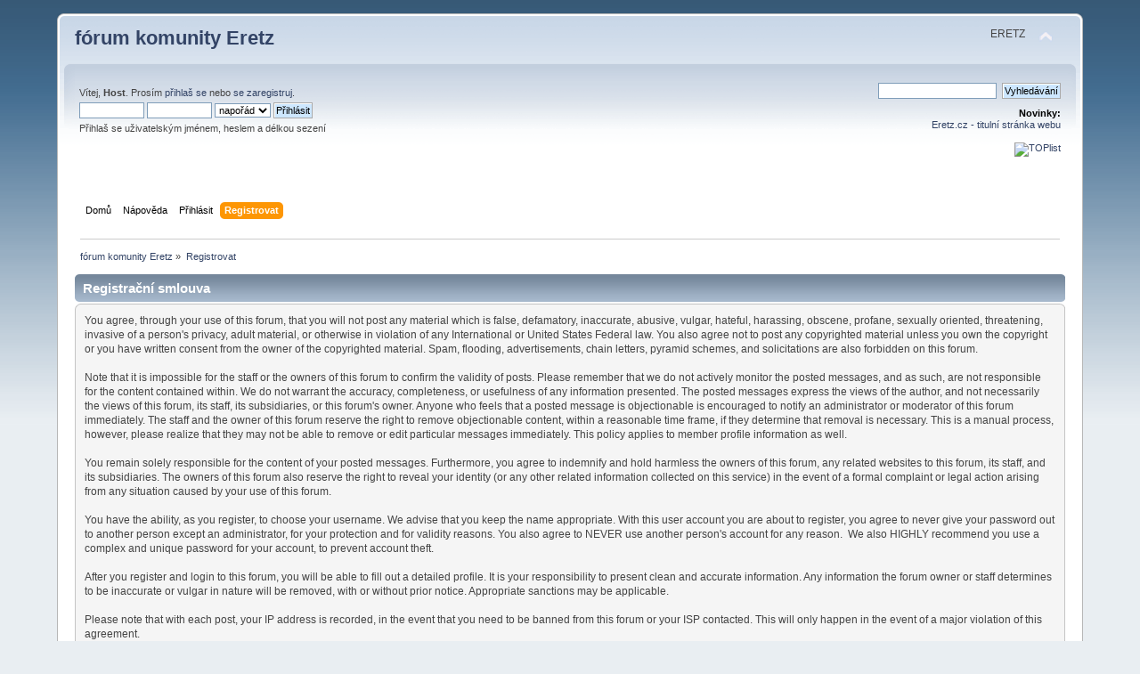

--- FILE ---
content_type: text/html; charset=UTF-8
request_url: https://forum.eretz.cz/index.php?PHPSESSID=0mu4ssuod826anvic5did9jonf&action=register
body_size: 4409
content:
<!DOCTYPE html PUBLIC "-//W3C//DTD XHTML 1.0 Transitional//EN" "http://www.w3.org/TR/xhtml1/DTD/xhtml1-transitional.dtd">
<html xmlns="http://www.w3.org/1999/xhtml">
<head>
	<link rel="stylesheet" type="text/css" href="https://forum.eretz.cz/Themes/default/css/index.css?fin20" />
	<link rel="stylesheet" type="text/css" href="https://forum.eretz.cz/Themes/default/css/webkit.css" />
	<script type="text/javascript" src="https://forum.eretz.cz/Themes/default/scripts/script.js?fin20"></script>
	<script type="text/javascript" src="https://forum.eretz.cz/Themes/default/scripts/theme.js?fin20"></script>
	<script type="text/javascript"><!-- // --><![CDATA[
		var smf_theme_url = "https://forum.eretz.cz/Themes/default";
		var smf_default_theme_url = "https://forum.eretz.cz/Themes/default";
		var smf_images_url = "https://forum.eretz.cz/Themes/default/images";
		var smf_scripturl = "https://forum.eretz.cz/index.php?PHPSESSID=0mu4ssuod826anvic5did9jonf&amp;";
		var smf_iso_case_folding = false;
		var smf_charset = "UTF-8";
		var ajax_notification_text = "Nahrávám...";
		var ajax_notification_cancel_text = "Storno";
	// ]]></script>
	<meta http-equiv="Content-Type" content="text/html; charset=UTF-8" />
	<meta name="description" content="Registrační smlouva" />
	<meta name="keywords" content="Izrael,Israel,Eretz,žid,judaismus,Tóra,zprávy,fórum,forum,mossad,mosad,Egypt,Jordánsko,plastelína,formelína,modurit,Gaza,Arab,košer,válka,teror,terorismus" />
	<title>Registrační smlouva</title>
	<link rel="help" href="https://forum.eretz.cz/index.php?PHPSESSID=0mu4ssuod826anvic5did9jonf&amp;action=help" />
	<link rel="search" href="https://forum.eretz.cz/index.php?PHPSESSID=0mu4ssuod826anvic5did9jonf&amp;action=search" />
	<link rel="contents" href="https://forum.eretz.cz/index.php?PHPSESSID=0mu4ssuod826anvic5did9jonf&amp;" />
	<link rel="alternate" type="application/rss+xml" title="fórum komunity Eretz - RSS" href="https://forum.eretz.cz/index.php?PHPSESSID=0mu4ssuod826anvic5did9jonf&amp;type=rss;action=.xml" />
		<script type="text/javascript" src="https://forum.eretz.cz/Themes/default/scripts/captcha.js"></script>
</head>
<body>
<div id="wrapper" style="width: 90%">
	<div id="header"><div class="frame">
		<div id="top_section">
			<h1 class="forumtitle">
				<a href="https://forum.eretz.cz/index.php?PHPSESSID=0mu4ssuod826anvic5did9jonf&amp;">fórum komunity Eretz</a>
			</h1>
			<img id="upshrink" src="https://forum.eretz.cz/Themes/default/images/upshrink.png" alt="*" title="Sbal nebo rozbal hlavičku." style="display: none;" />
			<div id="siteslogan" class="floatright">ERETZ</div>
		</div>
		<div id="upper_section" class="middletext">
			<div class="user">
				<script type="text/javascript" src="https://forum.eretz.cz/Themes/default/scripts/sha1.js"></script>
				<form id="guest_form" action="https://forum.eretz.cz/index.php?PHPSESSID=0mu4ssuod826anvic5did9jonf&amp;action=login2" method="post" accept-charset="UTF-8"  onsubmit="hashLoginPassword(this, 'f8fb42ed200785c23828ed3e3ad65982');">
					<div class="info">Vítej, <strong>Host</strong>. Prosím <a href="https://forum.eretz.cz/index.php?PHPSESSID=0mu4ssuod826anvic5did9jonf&amp;action=login">přihlaš se</a> nebo <a href="https://forum.eretz.cz/index.php?PHPSESSID=0mu4ssuod826anvic5did9jonf&amp;action=register">se zaregistruj</a>.</div>
					<input type="text" name="user" size="10" class="input_text" />
					<input type="password" name="passwrd" size="10" class="input_password" />
					<select name="cookielength">
						<option value="60">1 hodina</option>
						<option value="1440">1 den</option>
						<option value="10080">1 týden</option>
						<option value="43200">1 měsíc</option>
						<option value="-1" selected="selected">napořád</option>
					</select>
					<input type="submit" value="Přihlásit" class="button_submit" /><br />
					<div class="info">Přihlaš se uživatelským jménem, heslem a délkou sezení</div>
					<input type="hidden" name="hash_passwrd" value="" /><input type="hidden" name="d463f3d3b47e" value="f8fb42ed200785c23828ed3e3ad65982" />
				</form>
			</div>
			<div class="news normaltext">
				<form id="search_form" action="https://forum.eretz.cz/index.php?PHPSESSID=0mu4ssuod826anvic5did9jonf&amp;action=search2" method="post" accept-charset="UTF-8">
					<input type="text" name="search" value="" class="input_text" />&nbsp;
					<input type="submit" name="submit" value="Vyhledávání" class="button_submit" />
					<input type="hidden" name="advanced" value="0" /></form>
				<h2>Novinky: </h2>
				<p><a href="https://eretz.cz">Eretz.cz - titulní stránka webu</a><br /><!--TopList--><br /><a href="https://www.toplist.cz/stat/311186"><script language="JavaScript" type="text/javascript"><br /><!--<br />document.write (&#039;<img src="https://toplist.cz/dot.asp?id=311186&amp;https=&#039;+escape(document.referrer)+&#039;&amp;wi=&#039;+escape(window.screen.width)+&#039;&amp;he=&#039;+escape(window.screen.height)+&#039;&amp;cd=&#039;+escape(window.screen.colorDepth)+&#039;&amp;t=&#039;+escape(document.title)+&#039;" width="1" height="1" border=0 alt="TOPlist" />&#039;); <br />//--></script><img src="https://toplist.cz/dot.asp?id=311186&amp;https=&amp;wi=1024&amp;he=768&amp;cd=32&amp;t=eretz.cz%20%7C%20zpravodajstv%ED%20z%20Izraele%20-%20%DAvodn%ED%20str%E1nka" alt="TOPlist" border="0" height="1" width="1"></a><noscript><img src="https://toplist.cz/dot.asp?id=311186" border="0"<br />alt="TOPlist" width="1" height="1" /></noscript><br /><br /></p>
			</div>
		</div>
		<br class="clear" />
		<script type="text/javascript"><!-- // --><![CDATA[
			var oMainHeaderToggle = new smc_Toggle({
				bToggleEnabled: true,
				bCurrentlyCollapsed: false,
				aSwappableContainers: [
					'upper_section'
				],
				aSwapImages: [
					{
						sId: 'upshrink',
						srcExpanded: smf_images_url + '/upshrink.png',
						altExpanded: 'Sbal nebo rozbal hlavičku.',
						srcCollapsed: smf_images_url + '/upshrink2.png',
						altCollapsed: 'Sbal nebo rozbal hlavičku.'
					}
				],
				oThemeOptions: {
					bUseThemeSettings: false,
					sOptionName: 'collapse_header',
					sSessionVar: 'd463f3d3b47e',
					sSessionId: 'f8fb42ed200785c23828ed3e3ad65982'
				},
				oCookieOptions: {
					bUseCookie: true,
					sCookieName: 'upshrink'
				}
			});
		// ]]></script>
		<div id="main_menu">
			<ul class="dropmenu" id="menu_nav">
				<li id="button_home">
					<a class="firstlevel" href="https://forum.eretz.cz/index.php?PHPSESSID=0mu4ssuod826anvic5did9jonf&amp;">
						<span class="last firstlevel">Domů</span>
					</a>
				</li>
				<li id="button_help">
					<a class="firstlevel" href="https://forum.eretz.cz/index.php?PHPSESSID=0mu4ssuod826anvic5did9jonf&amp;action=help">
						<span class="firstlevel">Nápověda</span>
					</a>
				</li>
				<li id="button_login">
					<a class="firstlevel" href="https://forum.eretz.cz/index.php?PHPSESSID=0mu4ssuod826anvic5did9jonf&amp;action=login">
						<span class="firstlevel">Přihlásit</span>
					</a>
				</li>
				<li id="button_register">
					<a class="active firstlevel" href="https://forum.eretz.cz/index.php?PHPSESSID=0mu4ssuod826anvic5did9jonf&amp;action=register">
						<span class="last firstlevel">Registrovat</span>
					</a>
				</li>
			</ul>
		</div>
		<br class="clear" />
	</div></div>
	<div id="content_section"><div class="frame">
		<div id="main_content_section">
	<div class="navigate_section">
		<ul>
			<li>
				<a href="https://forum.eretz.cz/index.php?PHPSESSID=0mu4ssuod826anvic5did9jonf&amp;"><span>fórum komunity Eretz</span></a> &#187;
			</li>
			<li class="last">
				<a href="https://forum.eretz.cz/index.php?PHPSESSID=0mu4ssuod826anvic5did9jonf&amp;action=register"><span>Registrovat</span></a>
			</li>
		</ul>
	</div>
		<form action="https://forum.eretz.cz/index.php?PHPSESSID=0mu4ssuod826anvic5did9jonf&amp;action=register" method="post" accept-charset="UTF-8" id="registration">
			<div class="cat_bar">
				<h3 class="catbg">Registrační smlouva</h3>
			</div>
			<span class="upperframe"><span></span></span>
			<div class="roundframe">
				<div>You agree, through your use of this forum, that you will not post any material which is false, defamatory, inaccurate, abusive, vulgar, hateful, harassing, obscene, profane, sexually oriented, threatening, invasive of a person's privacy, adult material, or otherwise in violation of any International or United States Federal law. You also agree not to post any copyrighted material unless you own the copyright or you have written consent from the owner of the copyrighted material. Spam, flooding, advertisements, chain letters, pyramid schemes, and solicitations are also forbidden on this forum.<br /><br />Note that it is impossible for the staff or the owners of this forum to confirm the validity of posts. Please remember that we do not actively monitor the posted messages, and as such, are not responsible for the content contained within. We do not warrant the accuracy, completeness, or usefulness of any information presented. The posted messages express the views of the author, and not necessarily the views of this forum, its staff, its subsidiaries, or this forum's owner. Anyone who feels that a posted message is objectionable is encouraged to notify an administrator or moderator of this forum immediately. The staff and the owner of this forum reserve the right to remove objectionable content, within a reasonable time frame, if they determine that removal is necessary. This is a manual process, however, please realize that they may not be able to remove or edit particular messages immediately. This policy applies to member profile information as well.<br /><br />You remain solely responsible for the content of your posted messages. Furthermore, you agree to indemnify and hold harmless the owners of this forum, any related websites to this forum, its staff, and its subsidiaries. The owners of this forum also reserve the right to reveal your identity (or any other related information collected on this service) in the event of a formal complaint or legal action arising from any situation caused by your use of this forum.<br /><br />You have the ability, as you register, to choose your username. We advise that you keep the name appropriate. With this user account you are about to register, you agree to never give your password out to another person except an administrator, for your protection and for validity reasons. You also agree to NEVER use another person's account for any reason. &nbsp;We also HIGHLY recommend you use a complex and unique password for your account, to prevent account theft.<br /><br />After you register and login to this forum, you will be able to fill out a detailed profile. It is your responsibility to present clean and accurate information. Any information the forum owner or staff determines to be inaccurate or vulgar in nature will be removed, with or without prior notice. Appropriate sanctions may be applicable.<br /><br />Please note that with each post, your IP address is recorded, in the event that you need to be banned from this forum or your ISP contacted. This will only happen in the event of a major violation of this agreement.<br /><br />Also note that the software places a cookie, a text file containing bits of information (such as your username and password), in your browser's cache. This is ONLY used to keep you logged in/out. The software does not collect or send any other form of information to your computer.</div>
			</div>
			<span class="lowerframe"><span></span></span>
			<div id="confirm_buttons">
				<input type="submit" name="accept_agreement" value="Souhlasím s registrační smlouvou." class="button_submit" />
			</div>
			<input type="hidden" name="step" value="1" />
		</form>
			<script type="text/javascript"><!-- // --><![CDATA[
				var verificationregisterHandle = new smfCaptcha("https://forum.eretz.cz/index.php?PHPSESSID=0mu4ssuod826anvic5did9jonf&amp;action=verificationcode;vid=register;rand=40916e84390f8310335781e7ff4125d4", "register", 1);
			// ]]></script>
		</div>
	</div></div>
	<div id="footer_section"><div class="frame">
		<ul class="reset">
			<li class="copyright">
			<span class="smalltext" style="display: inline; visibility: visible; font-family: Verdana, Arial, sans-serif;"><a href="https://forum.eretz.cz/index.php?PHPSESSID=0mu4ssuod826anvic5did9jonf&amp;action=credits" title="Simple Machines Forum" target="_blank" class="new_win">SMF 2.0.17</a> |
 <a href="http://www.simplemachines.org/about/smf/license.php" title="License" target="_blank" class="new_win">SMF &copy; 2011</a>, <a href="http://www.simplemachines.org" title="Simple Machines" target="_blank" class="new_win">Simple Machines</a>
			</span></li>
			
			<li><a id="button_xhtml" href="http://validator.w3.org/check?uri=referer" target="_blank" class="new_win" title="Validní XHTML 1.0!"><span>XHTML</span></a></li>
			<li><a id="button_rss" href="https://forum.eretz.cz/index.php?PHPSESSID=0mu4ssuod826anvic5did9jonf&amp;action=.xml;type=rss" class="new_win"><span>RSS</span></a></li>
			<li class="last"><a id="button_wap2" href="https://forum.eretz.cz/index.php?PHPSESSID=0mu4ssuod826anvic5did9jonf&amp;wap2" class="new_win"><span>WAP2</span></a></li>
		</ul>
	</div></div>
</div>
</body></html>